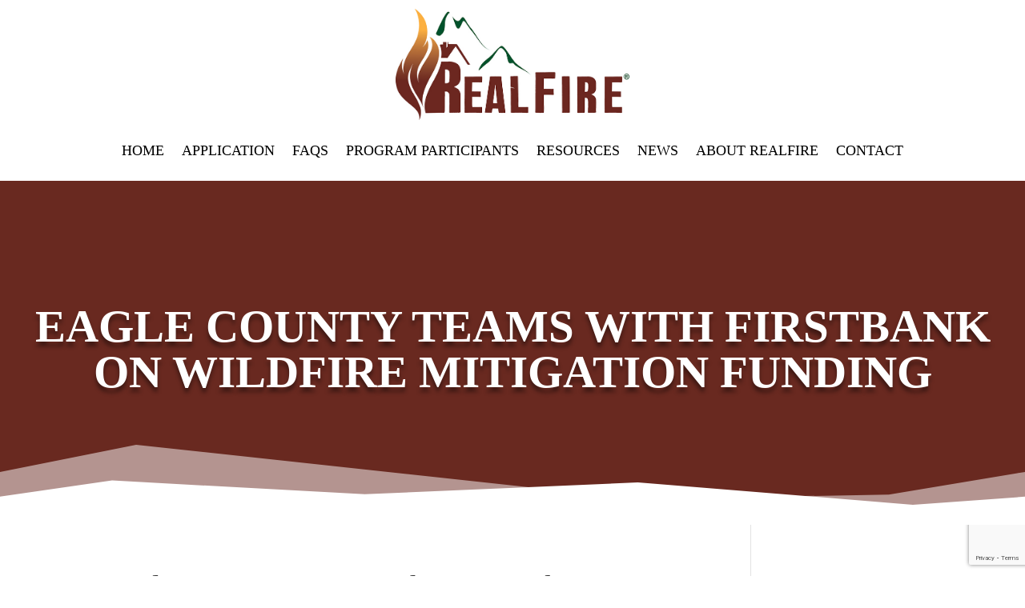

--- FILE ---
content_type: text/html; charset=utf-8
request_url: https://www.google.com/recaptcha/api2/anchor?ar=1&k=6LekWZIUAAAAAO3Gd6nVws1dsjG8UyWwU7H9m5IB&co=aHR0cHM6Ly9yZWFsZmlyZS5uZXQ6NDQz&hl=en&v=PoyoqOPhxBO7pBk68S4YbpHZ&size=invisible&anchor-ms=20000&execute-ms=30000&cb=3tcf6gpk3vwk
body_size: 48643
content:
<!DOCTYPE HTML><html dir="ltr" lang="en"><head><meta http-equiv="Content-Type" content="text/html; charset=UTF-8">
<meta http-equiv="X-UA-Compatible" content="IE=edge">
<title>reCAPTCHA</title>
<style type="text/css">
/* cyrillic-ext */
@font-face {
  font-family: 'Roboto';
  font-style: normal;
  font-weight: 400;
  font-stretch: 100%;
  src: url(//fonts.gstatic.com/s/roboto/v48/KFO7CnqEu92Fr1ME7kSn66aGLdTylUAMa3GUBHMdazTgWw.woff2) format('woff2');
  unicode-range: U+0460-052F, U+1C80-1C8A, U+20B4, U+2DE0-2DFF, U+A640-A69F, U+FE2E-FE2F;
}
/* cyrillic */
@font-face {
  font-family: 'Roboto';
  font-style: normal;
  font-weight: 400;
  font-stretch: 100%;
  src: url(//fonts.gstatic.com/s/roboto/v48/KFO7CnqEu92Fr1ME7kSn66aGLdTylUAMa3iUBHMdazTgWw.woff2) format('woff2');
  unicode-range: U+0301, U+0400-045F, U+0490-0491, U+04B0-04B1, U+2116;
}
/* greek-ext */
@font-face {
  font-family: 'Roboto';
  font-style: normal;
  font-weight: 400;
  font-stretch: 100%;
  src: url(//fonts.gstatic.com/s/roboto/v48/KFO7CnqEu92Fr1ME7kSn66aGLdTylUAMa3CUBHMdazTgWw.woff2) format('woff2');
  unicode-range: U+1F00-1FFF;
}
/* greek */
@font-face {
  font-family: 'Roboto';
  font-style: normal;
  font-weight: 400;
  font-stretch: 100%;
  src: url(//fonts.gstatic.com/s/roboto/v48/KFO7CnqEu92Fr1ME7kSn66aGLdTylUAMa3-UBHMdazTgWw.woff2) format('woff2');
  unicode-range: U+0370-0377, U+037A-037F, U+0384-038A, U+038C, U+038E-03A1, U+03A3-03FF;
}
/* math */
@font-face {
  font-family: 'Roboto';
  font-style: normal;
  font-weight: 400;
  font-stretch: 100%;
  src: url(//fonts.gstatic.com/s/roboto/v48/KFO7CnqEu92Fr1ME7kSn66aGLdTylUAMawCUBHMdazTgWw.woff2) format('woff2');
  unicode-range: U+0302-0303, U+0305, U+0307-0308, U+0310, U+0312, U+0315, U+031A, U+0326-0327, U+032C, U+032F-0330, U+0332-0333, U+0338, U+033A, U+0346, U+034D, U+0391-03A1, U+03A3-03A9, U+03B1-03C9, U+03D1, U+03D5-03D6, U+03F0-03F1, U+03F4-03F5, U+2016-2017, U+2034-2038, U+203C, U+2040, U+2043, U+2047, U+2050, U+2057, U+205F, U+2070-2071, U+2074-208E, U+2090-209C, U+20D0-20DC, U+20E1, U+20E5-20EF, U+2100-2112, U+2114-2115, U+2117-2121, U+2123-214F, U+2190, U+2192, U+2194-21AE, U+21B0-21E5, U+21F1-21F2, U+21F4-2211, U+2213-2214, U+2216-22FF, U+2308-230B, U+2310, U+2319, U+231C-2321, U+2336-237A, U+237C, U+2395, U+239B-23B7, U+23D0, U+23DC-23E1, U+2474-2475, U+25AF, U+25B3, U+25B7, U+25BD, U+25C1, U+25CA, U+25CC, U+25FB, U+266D-266F, U+27C0-27FF, U+2900-2AFF, U+2B0E-2B11, U+2B30-2B4C, U+2BFE, U+3030, U+FF5B, U+FF5D, U+1D400-1D7FF, U+1EE00-1EEFF;
}
/* symbols */
@font-face {
  font-family: 'Roboto';
  font-style: normal;
  font-weight: 400;
  font-stretch: 100%;
  src: url(//fonts.gstatic.com/s/roboto/v48/KFO7CnqEu92Fr1ME7kSn66aGLdTylUAMaxKUBHMdazTgWw.woff2) format('woff2');
  unicode-range: U+0001-000C, U+000E-001F, U+007F-009F, U+20DD-20E0, U+20E2-20E4, U+2150-218F, U+2190, U+2192, U+2194-2199, U+21AF, U+21E6-21F0, U+21F3, U+2218-2219, U+2299, U+22C4-22C6, U+2300-243F, U+2440-244A, U+2460-24FF, U+25A0-27BF, U+2800-28FF, U+2921-2922, U+2981, U+29BF, U+29EB, U+2B00-2BFF, U+4DC0-4DFF, U+FFF9-FFFB, U+10140-1018E, U+10190-1019C, U+101A0, U+101D0-101FD, U+102E0-102FB, U+10E60-10E7E, U+1D2C0-1D2D3, U+1D2E0-1D37F, U+1F000-1F0FF, U+1F100-1F1AD, U+1F1E6-1F1FF, U+1F30D-1F30F, U+1F315, U+1F31C, U+1F31E, U+1F320-1F32C, U+1F336, U+1F378, U+1F37D, U+1F382, U+1F393-1F39F, U+1F3A7-1F3A8, U+1F3AC-1F3AF, U+1F3C2, U+1F3C4-1F3C6, U+1F3CA-1F3CE, U+1F3D4-1F3E0, U+1F3ED, U+1F3F1-1F3F3, U+1F3F5-1F3F7, U+1F408, U+1F415, U+1F41F, U+1F426, U+1F43F, U+1F441-1F442, U+1F444, U+1F446-1F449, U+1F44C-1F44E, U+1F453, U+1F46A, U+1F47D, U+1F4A3, U+1F4B0, U+1F4B3, U+1F4B9, U+1F4BB, U+1F4BF, U+1F4C8-1F4CB, U+1F4D6, U+1F4DA, U+1F4DF, U+1F4E3-1F4E6, U+1F4EA-1F4ED, U+1F4F7, U+1F4F9-1F4FB, U+1F4FD-1F4FE, U+1F503, U+1F507-1F50B, U+1F50D, U+1F512-1F513, U+1F53E-1F54A, U+1F54F-1F5FA, U+1F610, U+1F650-1F67F, U+1F687, U+1F68D, U+1F691, U+1F694, U+1F698, U+1F6AD, U+1F6B2, U+1F6B9-1F6BA, U+1F6BC, U+1F6C6-1F6CF, U+1F6D3-1F6D7, U+1F6E0-1F6EA, U+1F6F0-1F6F3, U+1F6F7-1F6FC, U+1F700-1F7FF, U+1F800-1F80B, U+1F810-1F847, U+1F850-1F859, U+1F860-1F887, U+1F890-1F8AD, U+1F8B0-1F8BB, U+1F8C0-1F8C1, U+1F900-1F90B, U+1F93B, U+1F946, U+1F984, U+1F996, U+1F9E9, U+1FA00-1FA6F, U+1FA70-1FA7C, U+1FA80-1FA89, U+1FA8F-1FAC6, U+1FACE-1FADC, U+1FADF-1FAE9, U+1FAF0-1FAF8, U+1FB00-1FBFF;
}
/* vietnamese */
@font-face {
  font-family: 'Roboto';
  font-style: normal;
  font-weight: 400;
  font-stretch: 100%;
  src: url(//fonts.gstatic.com/s/roboto/v48/KFO7CnqEu92Fr1ME7kSn66aGLdTylUAMa3OUBHMdazTgWw.woff2) format('woff2');
  unicode-range: U+0102-0103, U+0110-0111, U+0128-0129, U+0168-0169, U+01A0-01A1, U+01AF-01B0, U+0300-0301, U+0303-0304, U+0308-0309, U+0323, U+0329, U+1EA0-1EF9, U+20AB;
}
/* latin-ext */
@font-face {
  font-family: 'Roboto';
  font-style: normal;
  font-weight: 400;
  font-stretch: 100%;
  src: url(//fonts.gstatic.com/s/roboto/v48/KFO7CnqEu92Fr1ME7kSn66aGLdTylUAMa3KUBHMdazTgWw.woff2) format('woff2');
  unicode-range: U+0100-02BA, U+02BD-02C5, U+02C7-02CC, U+02CE-02D7, U+02DD-02FF, U+0304, U+0308, U+0329, U+1D00-1DBF, U+1E00-1E9F, U+1EF2-1EFF, U+2020, U+20A0-20AB, U+20AD-20C0, U+2113, U+2C60-2C7F, U+A720-A7FF;
}
/* latin */
@font-face {
  font-family: 'Roboto';
  font-style: normal;
  font-weight: 400;
  font-stretch: 100%;
  src: url(//fonts.gstatic.com/s/roboto/v48/KFO7CnqEu92Fr1ME7kSn66aGLdTylUAMa3yUBHMdazQ.woff2) format('woff2');
  unicode-range: U+0000-00FF, U+0131, U+0152-0153, U+02BB-02BC, U+02C6, U+02DA, U+02DC, U+0304, U+0308, U+0329, U+2000-206F, U+20AC, U+2122, U+2191, U+2193, U+2212, U+2215, U+FEFF, U+FFFD;
}
/* cyrillic-ext */
@font-face {
  font-family: 'Roboto';
  font-style: normal;
  font-weight: 500;
  font-stretch: 100%;
  src: url(//fonts.gstatic.com/s/roboto/v48/KFO7CnqEu92Fr1ME7kSn66aGLdTylUAMa3GUBHMdazTgWw.woff2) format('woff2');
  unicode-range: U+0460-052F, U+1C80-1C8A, U+20B4, U+2DE0-2DFF, U+A640-A69F, U+FE2E-FE2F;
}
/* cyrillic */
@font-face {
  font-family: 'Roboto';
  font-style: normal;
  font-weight: 500;
  font-stretch: 100%;
  src: url(//fonts.gstatic.com/s/roboto/v48/KFO7CnqEu92Fr1ME7kSn66aGLdTylUAMa3iUBHMdazTgWw.woff2) format('woff2');
  unicode-range: U+0301, U+0400-045F, U+0490-0491, U+04B0-04B1, U+2116;
}
/* greek-ext */
@font-face {
  font-family: 'Roboto';
  font-style: normal;
  font-weight: 500;
  font-stretch: 100%;
  src: url(//fonts.gstatic.com/s/roboto/v48/KFO7CnqEu92Fr1ME7kSn66aGLdTylUAMa3CUBHMdazTgWw.woff2) format('woff2');
  unicode-range: U+1F00-1FFF;
}
/* greek */
@font-face {
  font-family: 'Roboto';
  font-style: normal;
  font-weight: 500;
  font-stretch: 100%;
  src: url(//fonts.gstatic.com/s/roboto/v48/KFO7CnqEu92Fr1ME7kSn66aGLdTylUAMa3-UBHMdazTgWw.woff2) format('woff2');
  unicode-range: U+0370-0377, U+037A-037F, U+0384-038A, U+038C, U+038E-03A1, U+03A3-03FF;
}
/* math */
@font-face {
  font-family: 'Roboto';
  font-style: normal;
  font-weight: 500;
  font-stretch: 100%;
  src: url(//fonts.gstatic.com/s/roboto/v48/KFO7CnqEu92Fr1ME7kSn66aGLdTylUAMawCUBHMdazTgWw.woff2) format('woff2');
  unicode-range: U+0302-0303, U+0305, U+0307-0308, U+0310, U+0312, U+0315, U+031A, U+0326-0327, U+032C, U+032F-0330, U+0332-0333, U+0338, U+033A, U+0346, U+034D, U+0391-03A1, U+03A3-03A9, U+03B1-03C9, U+03D1, U+03D5-03D6, U+03F0-03F1, U+03F4-03F5, U+2016-2017, U+2034-2038, U+203C, U+2040, U+2043, U+2047, U+2050, U+2057, U+205F, U+2070-2071, U+2074-208E, U+2090-209C, U+20D0-20DC, U+20E1, U+20E5-20EF, U+2100-2112, U+2114-2115, U+2117-2121, U+2123-214F, U+2190, U+2192, U+2194-21AE, U+21B0-21E5, U+21F1-21F2, U+21F4-2211, U+2213-2214, U+2216-22FF, U+2308-230B, U+2310, U+2319, U+231C-2321, U+2336-237A, U+237C, U+2395, U+239B-23B7, U+23D0, U+23DC-23E1, U+2474-2475, U+25AF, U+25B3, U+25B7, U+25BD, U+25C1, U+25CA, U+25CC, U+25FB, U+266D-266F, U+27C0-27FF, U+2900-2AFF, U+2B0E-2B11, U+2B30-2B4C, U+2BFE, U+3030, U+FF5B, U+FF5D, U+1D400-1D7FF, U+1EE00-1EEFF;
}
/* symbols */
@font-face {
  font-family: 'Roboto';
  font-style: normal;
  font-weight: 500;
  font-stretch: 100%;
  src: url(//fonts.gstatic.com/s/roboto/v48/KFO7CnqEu92Fr1ME7kSn66aGLdTylUAMaxKUBHMdazTgWw.woff2) format('woff2');
  unicode-range: U+0001-000C, U+000E-001F, U+007F-009F, U+20DD-20E0, U+20E2-20E4, U+2150-218F, U+2190, U+2192, U+2194-2199, U+21AF, U+21E6-21F0, U+21F3, U+2218-2219, U+2299, U+22C4-22C6, U+2300-243F, U+2440-244A, U+2460-24FF, U+25A0-27BF, U+2800-28FF, U+2921-2922, U+2981, U+29BF, U+29EB, U+2B00-2BFF, U+4DC0-4DFF, U+FFF9-FFFB, U+10140-1018E, U+10190-1019C, U+101A0, U+101D0-101FD, U+102E0-102FB, U+10E60-10E7E, U+1D2C0-1D2D3, U+1D2E0-1D37F, U+1F000-1F0FF, U+1F100-1F1AD, U+1F1E6-1F1FF, U+1F30D-1F30F, U+1F315, U+1F31C, U+1F31E, U+1F320-1F32C, U+1F336, U+1F378, U+1F37D, U+1F382, U+1F393-1F39F, U+1F3A7-1F3A8, U+1F3AC-1F3AF, U+1F3C2, U+1F3C4-1F3C6, U+1F3CA-1F3CE, U+1F3D4-1F3E0, U+1F3ED, U+1F3F1-1F3F3, U+1F3F5-1F3F7, U+1F408, U+1F415, U+1F41F, U+1F426, U+1F43F, U+1F441-1F442, U+1F444, U+1F446-1F449, U+1F44C-1F44E, U+1F453, U+1F46A, U+1F47D, U+1F4A3, U+1F4B0, U+1F4B3, U+1F4B9, U+1F4BB, U+1F4BF, U+1F4C8-1F4CB, U+1F4D6, U+1F4DA, U+1F4DF, U+1F4E3-1F4E6, U+1F4EA-1F4ED, U+1F4F7, U+1F4F9-1F4FB, U+1F4FD-1F4FE, U+1F503, U+1F507-1F50B, U+1F50D, U+1F512-1F513, U+1F53E-1F54A, U+1F54F-1F5FA, U+1F610, U+1F650-1F67F, U+1F687, U+1F68D, U+1F691, U+1F694, U+1F698, U+1F6AD, U+1F6B2, U+1F6B9-1F6BA, U+1F6BC, U+1F6C6-1F6CF, U+1F6D3-1F6D7, U+1F6E0-1F6EA, U+1F6F0-1F6F3, U+1F6F7-1F6FC, U+1F700-1F7FF, U+1F800-1F80B, U+1F810-1F847, U+1F850-1F859, U+1F860-1F887, U+1F890-1F8AD, U+1F8B0-1F8BB, U+1F8C0-1F8C1, U+1F900-1F90B, U+1F93B, U+1F946, U+1F984, U+1F996, U+1F9E9, U+1FA00-1FA6F, U+1FA70-1FA7C, U+1FA80-1FA89, U+1FA8F-1FAC6, U+1FACE-1FADC, U+1FADF-1FAE9, U+1FAF0-1FAF8, U+1FB00-1FBFF;
}
/* vietnamese */
@font-face {
  font-family: 'Roboto';
  font-style: normal;
  font-weight: 500;
  font-stretch: 100%;
  src: url(//fonts.gstatic.com/s/roboto/v48/KFO7CnqEu92Fr1ME7kSn66aGLdTylUAMa3OUBHMdazTgWw.woff2) format('woff2');
  unicode-range: U+0102-0103, U+0110-0111, U+0128-0129, U+0168-0169, U+01A0-01A1, U+01AF-01B0, U+0300-0301, U+0303-0304, U+0308-0309, U+0323, U+0329, U+1EA0-1EF9, U+20AB;
}
/* latin-ext */
@font-face {
  font-family: 'Roboto';
  font-style: normal;
  font-weight: 500;
  font-stretch: 100%;
  src: url(//fonts.gstatic.com/s/roboto/v48/KFO7CnqEu92Fr1ME7kSn66aGLdTylUAMa3KUBHMdazTgWw.woff2) format('woff2');
  unicode-range: U+0100-02BA, U+02BD-02C5, U+02C7-02CC, U+02CE-02D7, U+02DD-02FF, U+0304, U+0308, U+0329, U+1D00-1DBF, U+1E00-1E9F, U+1EF2-1EFF, U+2020, U+20A0-20AB, U+20AD-20C0, U+2113, U+2C60-2C7F, U+A720-A7FF;
}
/* latin */
@font-face {
  font-family: 'Roboto';
  font-style: normal;
  font-weight: 500;
  font-stretch: 100%;
  src: url(//fonts.gstatic.com/s/roboto/v48/KFO7CnqEu92Fr1ME7kSn66aGLdTylUAMa3yUBHMdazQ.woff2) format('woff2');
  unicode-range: U+0000-00FF, U+0131, U+0152-0153, U+02BB-02BC, U+02C6, U+02DA, U+02DC, U+0304, U+0308, U+0329, U+2000-206F, U+20AC, U+2122, U+2191, U+2193, U+2212, U+2215, U+FEFF, U+FFFD;
}
/* cyrillic-ext */
@font-face {
  font-family: 'Roboto';
  font-style: normal;
  font-weight: 900;
  font-stretch: 100%;
  src: url(//fonts.gstatic.com/s/roboto/v48/KFO7CnqEu92Fr1ME7kSn66aGLdTylUAMa3GUBHMdazTgWw.woff2) format('woff2');
  unicode-range: U+0460-052F, U+1C80-1C8A, U+20B4, U+2DE0-2DFF, U+A640-A69F, U+FE2E-FE2F;
}
/* cyrillic */
@font-face {
  font-family: 'Roboto';
  font-style: normal;
  font-weight: 900;
  font-stretch: 100%;
  src: url(//fonts.gstatic.com/s/roboto/v48/KFO7CnqEu92Fr1ME7kSn66aGLdTylUAMa3iUBHMdazTgWw.woff2) format('woff2');
  unicode-range: U+0301, U+0400-045F, U+0490-0491, U+04B0-04B1, U+2116;
}
/* greek-ext */
@font-face {
  font-family: 'Roboto';
  font-style: normal;
  font-weight: 900;
  font-stretch: 100%;
  src: url(//fonts.gstatic.com/s/roboto/v48/KFO7CnqEu92Fr1ME7kSn66aGLdTylUAMa3CUBHMdazTgWw.woff2) format('woff2');
  unicode-range: U+1F00-1FFF;
}
/* greek */
@font-face {
  font-family: 'Roboto';
  font-style: normal;
  font-weight: 900;
  font-stretch: 100%;
  src: url(//fonts.gstatic.com/s/roboto/v48/KFO7CnqEu92Fr1ME7kSn66aGLdTylUAMa3-UBHMdazTgWw.woff2) format('woff2');
  unicode-range: U+0370-0377, U+037A-037F, U+0384-038A, U+038C, U+038E-03A1, U+03A3-03FF;
}
/* math */
@font-face {
  font-family: 'Roboto';
  font-style: normal;
  font-weight: 900;
  font-stretch: 100%;
  src: url(//fonts.gstatic.com/s/roboto/v48/KFO7CnqEu92Fr1ME7kSn66aGLdTylUAMawCUBHMdazTgWw.woff2) format('woff2');
  unicode-range: U+0302-0303, U+0305, U+0307-0308, U+0310, U+0312, U+0315, U+031A, U+0326-0327, U+032C, U+032F-0330, U+0332-0333, U+0338, U+033A, U+0346, U+034D, U+0391-03A1, U+03A3-03A9, U+03B1-03C9, U+03D1, U+03D5-03D6, U+03F0-03F1, U+03F4-03F5, U+2016-2017, U+2034-2038, U+203C, U+2040, U+2043, U+2047, U+2050, U+2057, U+205F, U+2070-2071, U+2074-208E, U+2090-209C, U+20D0-20DC, U+20E1, U+20E5-20EF, U+2100-2112, U+2114-2115, U+2117-2121, U+2123-214F, U+2190, U+2192, U+2194-21AE, U+21B0-21E5, U+21F1-21F2, U+21F4-2211, U+2213-2214, U+2216-22FF, U+2308-230B, U+2310, U+2319, U+231C-2321, U+2336-237A, U+237C, U+2395, U+239B-23B7, U+23D0, U+23DC-23E1, U+2474-2475, U+25AF, U+25B3, U+25B7, U+25BD, U+25C1, U+25CA, U+25CC, U+25FB, U+266D-266F, U+27C0-27FF, U+2900-2AFF, U+2B0E-2B11, U+2B30-2B4C, U+2BFE, U+3030, U+FF5B, U+FF5D, U+1D400-1D7FF, U+1EE00-1EEFF;
}
/* symbols */
@font-face {
  font-family: 'Roboto';
  font-style: normal;
  font-weight: 900;
  font-stretch: 100%;
  src: url(//fonts.gstatic.com/s/roboto/v48/KFO7CnqEu92Fr1ME7kSn66aGLdTylUAMaxKUBHMdazTgWw.woff2) format('woff2');
  unicode-range: U+0001-000C, U+000E-001F, U+007F-009F, U+20DD-20E0, U+20E2-20E4, U+2150-218F, U+2190, U+2192, U+2194-2199, U+21AF, U+21E6-21F0, U+21F3, U+2218-2219, U+2299, U+22C4-22C6, U+2300-243F, U+2440-244A, U+2460-24FF, U+25A0-27BF, U+2800-28FF, U+2921-2922, U+2981, U+29BF, U+29EB, U+2B00-2BFF, U+4DC0-4DFF, U+FFF9-FFFB, U+10140-1018E, U+10190-1019C, U+101A0, U+101D0-101FD, U+102E0-102FB, U+10E60-10E7E, U+1D2C0-1D2D3, U+1D2E0-1D37F, U+1F000-1F0FF, U+1F100-1F1AD, U+1F1E6-1F1FF, U+1F30D-1F30F, U+1F315, U+1F31C, U+1F31E, U+1F320-1F32C, U+1F336, U+1F378, U+1F37D, U+1F382, U+1F393-1F39F, U+1F3A7-1F3A8, U+1F3AC-1F3AF, U+1F3C2, U+1F3C4-1F3C6, U+1F3CA-1F3CE, U+1F3D4-1F3E0, U+1F3ED, U+1F3F1-1F3F3, U+1F3F5-1F3F7, U+1F408, U+1F415, U+1F41F, U+1F426, U+1F43F, U+1F441-1F442, U+1F444, U+1F446-1F449, U+1F44C-1F44E, U+1F453, U+1F46A, U+1F47D, U+1F4A3, U+1F4B0, U+1F4B3, U+1F4B9, U+1F4BB, U+1F4BF, U+1F4C8-1F4CB, U+1F4D6, U+1F4DA, U+1F4DF, U+1F4E3-1F4E6, U+1F4EA-1F4ED, U+1F4F7, U+1F4F9-1F4FB, U+1F4FD-1F4FE, U+1F503, U+1F507-1F50B, U+1F50D, U+1F512-1F513, U+1F53E-1F54A, U+1F54F-1F5FA, U+1F610, U+1F650-1F67F, U+1F687, U+1F68D, U+1F691, U+1F694, U+1F698, U+1F6AD, U+1F6B2, U+1F6B9-1F6BA, U+1F6BC, U+1F6C6-1F6CF, U+1F6D3-1F6D7, U+1F6E0-1F6EA, U+1F6F0-1F6F3, U+1F6F7-1F6FC, U+1F700-1F7FF, U+1F800-1F80B, U+1F810-1F847, U+1F850-1F859, U+1F860-1F887, U+1F890-1F8AD, U+1F8B0-1F8BB, U+1F8C0-1F8C1, U+1F900-1F90B, U+1F93B, U+1F946, U+1F984, U+1F996, U+1F9E9, U+1FA00-1FA6F, U+1FA70-1FA7C, U+1FA80-1FA89, U+1FA8F-1FAC6, U+1FACE-1FADC, U+1FADF-1FAE9, U+1FAF0-1FAF8, U+1FB00-1FBFF;
}
/* vietnamese */
@font-face {
  font-family: 'Roboto';
  font-style: normal;
  font-weight: 900;
  font-stretch: 100%;
  src: url(//fonts.gstatic.com/s/roboto/v48/KFO7CnqEu92Fr1ME7kSn66aGLdTylUAMa3OUBHMdazTgWw.woff2) format('woff2');
  unicode-range: U+0102-0103, U+0110-0111, U+0128-0129, U+0168-0169, U+01A0-01A1, U+01AF-01B0, U+0300-0301, U+0303-0304, U+0308-0309, U+0323, U+0329, U+1EA0-1EF9, U+20AB;
}
/* latin-ext */
@font-face {
  font-family: 'Roboto';
  font-style: normal;
  font-weight: 900;
  font-stretch: 100%;
  src: url(//fonts.gstatic.com/s/roboto/v48/KFO7CnqEu92Fr1ME7kSn66aGLdTylUAMa3KUBHMdazTgWw.woff2) format('woff2');
  unicode-range: U+0100-02BA, U+02BD-02C5, U+02C7-02CC, U+02CE-02D7, U+02DD-02FF, U+0304, U+0308, U+0329, U+1D00-1DBF, U+1E00-1E9F, U+1EF2-1EFF, U+2020, U+20A0-20AB, U+20AD-20C0, U+2113, U+2C60-2C7F, U+A720-A7FF;
}
/* latin */
@font-face {
  font-family: 'Roboto';
  font-style: normal;
  font-weight: 900;
  font-stretch: 100%;
  src: url(//fonts.gstatic.com/s/roboto/v48/KFO7CnqEu92Fr1ME7kSn66aGLdTylUAMa3yUBHMdazQ.woff2) format('woff2');
  unicode-range: U+0000-00FF, U+0131, U+0152-0153, U+02BB-02BC, U+02C6, U+02DA, U+02DC, U+0304, U+0308, U+0329, U+2000-206F, U+20AC, U+2122, U+2191, U+2193, U+2212, U+2215, U+FEFF, U+FFFD;
}

</style>
<link rel="stylesheet" type="text/css" href="https://www.gstatic.com/recaptcha/releases/PoyoqOPhxBO7pBk68S4YbpHZ/styles__ltr.css">
<script nonce="9VaK9HnbW9YS3u_wJ_s7Zg" type="text/javascript">window['__recaptcha_api'] = 'https://www.google.com/recaptcha/api2/';</script>
<script type="text/javascript" src="https://www.gstatic.com/recaptcha/releases/PoyoqOPhxBO7pBk68S4YbpHZ/recaptcha__en.js" nonce="9VaK9HnbW9YS3u_wJ_s7Zg">
      
    </script></head>
<body><div id="rc-anchor-alert" class="rc-anchor-alert"></div>
<input type="hidden" id="recaptcha-token" value="[base64]">
<script type="text/javascript" nonce="9VaK9HnbW9YS3u_wJ_s7Zg">
      recaptcha.anchor.Main.init("[\x22ainput\x22,[\x22bgdata\x22,\x22\x22,\[base64]/[base64]/bmV3IFpbdF0obVswXSk6Sz09Mj9uZXcgWlt0XShtWzBdLG1bMV0pOks9PTM/bmV3IFpbdF0obVswXSxtWzFdLG1bMl0pOks9PTQ/[base64]/[base64]/[base64]/[base64]/[base64]/[base64]/[base64]/[base64]/[base64]/[base64]/[base64]/[base64]/[base64]/[base64]\\u003d\\u003d\x22,\[base64]\\u003d\\u003d\x22,\x22w5PDnMOLwpHCsnrDnMKfTsOVK8K7wo/[base64]/DhELDmcO+XcKCBn8Ew4vCtcOYB2szY8KXdikWwoYwwroJwqIHSsO0NFDCscKtw5ouVsKvUCdgw6EHwonCvxNAV8OgA0DCr8KdOmvCpcOQHCBpwqFEw5EOY8K5w4bCtsO3LMOoWTcLw4PDncOBw70tDMKUwp4Gw5/DsC5zXMODexfDpMOxfTDDpnfCpWfCi8KpwrfClMKJEDDCrMOlOwcqwoU8Awtfw6EJbk/[base64]/ChsO0b03DqlUlwpNvwrRzwpQ8wrozwp8AX2zDs3zDpsOTCRcWIBDCnMKmwqk4C3fCrcOrSDnCqTnDosKQM8KzGcKqGMOJw6VawrvDs2zCnAzDuD8Lw6rCpcKYUxxiw6NKesODb8OMw6J/[base64]/DqMKFPMOpBVbCmChqwpPCgADDocKqw5MJEMKNw6DCgQEQDETDoQd2DUDDjnV1w5fCtsOxw6xrcyUKDsO3wqrDmcOESMKMwpl/wocTTMONwogISMKcJm0xAEZ+wqfDqsO5wr7CtsORHz5ywoUNasKZVx7ChVXCs8K4woEJTyMnwrdqw4J4IcORBcOVwqcOUEpJZy7ChMOOSsOlQ8KvUsOpw6UWwr4jwr7CuMKZw6scfGDCuMKqw5EqPXfDv8Ouw4bCr8OZw5R6woNPUn7DtAjCtAjCs8O1w7rCriw/UcKUwoLDu0hnDQ3CgCgdwrhQPsKyaml5UFrDhERmw6Viwr/DphLDqwMowpIMLGbCtUrCuMOkwoZuQ0fDoMK3wofCgsOdw7QVV8OmTmzCh8OQOFt4w6YlZS9ac8OoNMKmMEvDrRAYdmPCrkNaw4ASYXzDh8O6HMOOwofDtV7CosOWw7LCl8KdHh0TwpDCksKewpR4wp8tBcOTLsOVR8OSw7VfwrfDixPCicOcKTTChi/[base64]/[base64]/[base64]/Ci8K6w7/CqMOFwodTcXcIIDgjXGUhPMOGw4vCoSDDn0sSwpJJw6jCgMKdw5AWw4HCscKnMyAHw5sBQ8KkcgLCpcOBKMK1RzNsw5LDmxfCrMKmElhoBsOQwrjClCskwoHCp8Omw5MSwrvDpyhhSsKqQMKdQTDDoMO9BhcEwoxFZsONGhjCp3tvwpUFwoYPwqNJQg3CkDfDl3/DsATDt2rDhsOWMCdzVSQ9wrnDu300w6fDgsOgw74Ww5/Dt8OvZhgmw6xtwqJwT8KIKFDDkkHDnMKTT31vJ2zDosK4ViLCnWkzwpgkw6gxOwphFGjDp8KFXCjDrsKiQcOvQ8ODwoRrcsKoT1A6w5/DjyjCjRoqw6dMQ11OwqhIw5nDjwzDnBs8V01tw77CuMKWw7MDw4Q+C8KZw6A6wo7ClcKxw7PDhyrDmcOKw4rCg1cAGjrCtMOWw4N1L8Kow4AYwrDCjCp9wrZbSXNxFcOzwrRMwr3Do8Kew5ZDKMKkD8OuX8KXEnJpw44ow53CvMOKw6/CiWLDv156SGEsw6LCsQUIw4d7MMKHw6pWcMORcz9ifkIFS8K9woLCqHkKOsKxwqdgSsO8KsKywqXDg3MAw7vCkMK7w5Blw7FBSsO6wr/[base64]/fhRjw43DoV3CnU42RMOdN1PDvSvDisKkwo/Dqyoqw4jCh8Krw40yfMKzw7jCnSHDqHjCny16wpTCrkjDo0lXXsK+N8OowqXCvynDqADDr8K5wqYrwotZP8O4w780wqg7IMKWw7tTLMOfCVVBGMKlJMOHSV1Zw7FPw6DCg8OVwrprw6nCpzXDqF0SbwrDlQ7DlcK+w41Ww53Dk3zCjhk/wpfDpMKrwrXDqSkTwpXDhGPCksKnYMKjw7nDn8KrwpfDhU48wqdXwpXCs8OhGsKbwpPCqD8qOyt9VcKUwp5MWnQhwodcYcKTw4TClsOOMwTDuMOqXsKifcKZQ0oow5HChMKxcW/CiMKNIh/Cn8K9YMOJwpUiZ2bCssKkwo3CjMOoWcKxwr8uw5BmGQoRIkZIw6bCo8OselxfOsOJw57CnsOPwrNkwoXDjGhtJMKFw5dgKgLCscKyw6HCmnrDthjDpsKFw7hRRCR2w49Ew4jDksKgw450w43DpxgXwqrChsOeHFFWwqlJw6Jew7IGw7FyIsO/w4w5eWIyRkDCjxJHB0Uiw43Cl1lwVVnDkU/[base64]/[base64]/DhsKPwonCkhA4dsKAR0A8dsOee8OqwprDjcOEw68tw6HCtsOyCE3DgRBCwoPDlC53VMKQwqZwwrfCmSHCu1p7bhsfw77DocOuw5Ruw70Kw5bDmMKQNCDDtcKwwpQewpZ5LMOgfVDDrMO4wrrCscOKwqHDu2QDw7jDhyhgwr8UAg/[base64]/DocK/[base64]/[base64]/CmcK9N8KTw5oUQFEfHybCjMOKw6TDqcKEwprDqhRxHSBQRBDCm8KjRcOwZMK5w7/DlcKGwqRPcsOFNcKZw5PDjMOuwo/CmHsiMcKUSQobOsK6w7oYYsKuScKnw4bClcKcGDl7HHXDu8OjWcKSFxkZBGnDqsKuFnsLA2QLw59nw4wGWsOpwoRBw4XDkiZlc3nCtMK8w5MYwroFeDAZw4zDnMKlK8KkEBXCgsOGw5rCqcKIw7nDisKcwp/CrWTDucKxwpsFwozDjcKmTVTDtCYXWsKSwpHDlcO3w5kZw6ZNC8O1w6Z/[base64]/DsQ3DqSBDGsOnw6vChsOhJGPDvcOYQRHDjcOrQwDCiMO6RRPCvWgpL8KZeMKYwobChMOfw4fDqW3DhMOawptVR8KgwqtnwrnCkFnCjC7DhsKJGAjCoQzCs8O9Nm/DrcO/w7LCvBtEIMKrdQ7DjsKVdsOQesKqw5oewoVQw73CncKjwqDCmcKNw5l/[base64]/Ds8O/bMOuDyDCuENuw4pkw43Dt8KrQx51w6rDrMKKY0TDkcKBw4nCgk7DgMOSw4FSNMKXw5JUczvCqMKIwprDl2DCjifDi8OULlHChsODf1PCv8Klw6Fjw4LChgEHw6PCv1rDlBnDocO8w4TClUQ8w63DhMK0wonDlC/Cp8Oww5/[base64]/fMOXUAx/wqXDpk4sw5s8ZsKYwobCr8K3LMOFw5LDg3HDgjF2w59HwqrClcONwotsOMK4w7bDkMOUw4cMecOwCsOcK1rCtWHCrsKaw7ZMS8OTOMK8w6snMMKjw5DCinsxw6HDiznDvAUfNhdWwpF3d8Kyw6LDkW3DlsKlw5TDgQkAJsOwTcKmJX/DuDfCpTM6GyPDu3tRC8OyFibDj8OEwrRyGEnCj2bDkg3CvcOoOMKkZ8KJwoLDkcOnwr0DI29HwpDCn8ONCcORDhB6w5Qzw4vCjlUnw6XChcKJwqfCucO2w6QLA0c1AsOFRMKrwozCo8KFEDPDg8KPwp4adcKFwp1Fw50Tw6jCjsKMAcK1PWNMesKCdBrCncKyLWY/[base64]/wprDp20FCsKxbmUzw4NjE8KabSTDmsKqfw/Dp3M0wox+HcKKecOawpo8K8KbWHnCmk9LwroFwq9aCj5AdMKWa8KCwrVpfMKibcOBfEcFw7LDljjCicKdwrh2AF0NbRcSw4DDkcOxw4nCnMOIbW3DonNJXcKWw6opWMOcw7PCiywtw57Dr8K2QzgZwpFFcMOyNcOGwqtILGTDj0x6XcOqOgLCu8KvJcKzHUPDuG/CrMKyag0Ww4RGwo3CjzXCrBbCly7CscOKwojCtMKwLsOZw69uEcOuw4A/w69tUcOFVS7CiSIJwoLDvMK8w4zDsiHCoUrCiRttDsOzfMO/[base64]/CpMOeVsORXQLCqAg9eMOBwpkpwq8ow5NHw5N4wp3CrRZYVsKFDMOiwpc7wpnCq8KJBMODNhDDrcOKwo/CvcK5w7xhD8KVw4HCvjAqQMOewpU+DjdMNcO+w4x/[base64]/ClToXwoRzY3HCu8KVw7rCt8OWw5TCu8Oxw7oyw7JGwofCv8K1woLCmcOMwp4ow7vCuhTCh2NXw5bDrcK2w4/DqMOzwqfDtsKDCkvCtMKcZFEmKMKrM8KIUhfDtMK1wqYcwozCncOiw4zDj0wOFcKVFcKbw6/CtMKdMwTCtTBfw63Cp8KzwqTDmMOQwoYiw5Mjwp/DkMOUwrfDosKEAsKycT/[base64]/[base64]/Ds8K9w4gfL1AWNcKmwozCgcO2w5bClcKFwofCnEkdWMOcw6NGw6HDp8KeBWtSw77DkEofOMKGw7DDpMOuHMOTwpY1E8O/BMKHakltwpcdWcO8wofDuVLDv8KTHzI1MxkDwqDDgBZtwo3CrAZWBMOnw7AhasKWw6HDpn/[base64]/Dq2HClcO0PDIGFmXCjMO9w57CscO7bcOXfMOaw77CthjDvMKgKhHCv8O4DsOqw6DDvsO9XQjDgTXCoErCvcOwAsOsUsO2AsOJwooaCMOPwovCg8OufQ/CozNlwoPDilQ9wq5mw5fDhcKww7AuI8OGwpHDmFDDmmTDgsKqBhRhX8OVwo3DtcKEOU1VwojCo8OKwpt6E8O8w6nDoXRQw63Dvy8WwrHCkxIZwrNLM8KCwrZgw6VjTMO9T2HCpSdhZMKcwqXClMOPw7bCscK1w6t5bAjCgsORwq7ChjVRSsOlw6hjVcO+w5ZUa8KHw5/[base64]/Ck8K2w79/wqDChsOmRMOmwrPCh8OCYkPDgsKDwoU8w6k1w4pDYX4JwowzHnIOCMKYZX/DgFUnG1QMw4zDncOnT8O/fMO0w6Yfw5RIw5TCt8KcwpXCj8KWNSTDrVTDlQFOfirClMOMwpkcZBh6w5LCuFlzw63Co8K0N8OSwo42wp1wwq9ewo5OwoTDklDCpFDDjw3DuR/[base64]/EH4/wr3ChsK5wqZAw71Sw7XDjMKJw7Unw4MXwqvDjBXCsmfCq8KuwpLDjm/CvV/DmMORwr0swppGwpxBAMOLwpXDqCQEQ8Oww50fdMK/[base64]/CpMK/[base64]/Dv8KjOm7CiwTDojLCgCBIDcK1DHPDvzZEw4dpw41fw5DDtGo/wqlywozCncKiw6lFwoXDq8KVNhVfIsKkXcKdGsKowrnCok/CtQrDgD1DwqvCohHDkBZIEcKSw5jChsO4w7vCgcOdwpjCs8O5esOcwrDDm1XCsSzDqMOREcKlFcKgfCtdw7jDj0rDpMO/PsOYQcKTFRAtX8OwRMOyehLDsR9oWcKQw5/Cr8Ouw5nCnUsZw7pww6t8w7h7wqXDliPDngIcw4zDoQXCj8Ktfywiw49+w4UAwqcmQ8KywpQZQcKswrTCusKtB8K8SQYAw7bCusKbCiReOivCuMKZw5rCrBzDqyXDrsKFMg/[base64]/Ck8OZw67DjcOxMh3CnigaZsKxLw/CkcOKPsOrfCDCo8OwZ8KFWsKmw6LCvzVHw5ZowqjDrsOAw497QDjChcOSw48rFDZ0w7JDKMODYifDisOhdXxvwpnCoEtNAsODeDXCjcOcw5HCiy/Crk3CtMOxw7nCiHIlc8KANDnCmEfDtMKKw7crwq/[base64]/fMK5VcKywpBOw4BsFMOgw6IPwr96w6kYRsKzw4rCvsOHeVs1w74Sw7/Dn8O/[base64]/DssODw5PDkFBUYyFPbjJpXBLDgcOywofDr8OYcnFSIELDlsK4HWpMw4VcRX5Nw6EmSjpZL8KEw7nCmgwzRsOUQ8OzRsKSw7xxw6zDpTNaw4vDu8O4e8OVOsK7PsOEwpEMXw7CrGnCmcKbZsO+Ez7DsWEBKyVHwrQvw4/Dl8Khw7xcW8OTwpYnw5zCgTtMworDtCHDgMOTACNOwp5/CEZiw5rCtk/DvcKqJsKXXA0oJMORwqLCrjnCg8KFecKywqTCoQ/DnVc9csO2I3bCgcO0woQQw7PDk2HDkHJ5w7h/LwfDi8KfXcO+w5fDmw5aaQNDb8KaUMK1KiLCk8OAF8KawpccBsKNw41XbMKww5sXRUnDusOYwo/CpsOiwr4CQBlswq3Dl1Y4fWTCvS0Iwr5Zwp7DoF5UwqwsHwgLw7U8w4nDvsKyw5/[base64]/C8Ohc8ORLyfCmCHDtBlFw5nClitgI1/Cu8OkAcKww7tfwrJDK8K+wqvCqsKjSQ3DunR/w4PCrj/Ch2hzwrJKw5fDiAwsZxpnwoXDmksRwpvDmcKhwoEHwo0fw5LCs8OpbDYVVBLDiV9rWsOFBMOEd1jCuMKmQFhawozDnsONw5HCv33Dv8KHSAMwwqVTw4DCqRXCrMKnwoLCjcK9wrnCvcKDwoFuL8K6DWVHwr8/T2ZNw7Q5wrzChMO8w7JxL8KFasO7IMOEDg3CqWPDlFkBw7PCscKpTlcnQErDnSx6A3rClMKKb23DrQDDsXvDpW8lwp09anXCssK0d8KHw6fCp8Kbw6LCjU18D8KoXmHDsMK7w6nCijDCihvCjsO7ZcOCeMKIw7lbwoPCuRJ/OGVVw6RDwrxDIHRUIQVgw4gXwrxZw63DrQVULyHDmsKww48Lwosswr3Ck8Otwp/DrsOJFMKNVAwpw4lwwpg0w5kqw7oawqPDuRXCu0vCt8Onw7VrHBNhwoDDssK/LcOtW35kwoI+BF4QCcO7PB87asKJBcOiw7HCisKSGD/DlsKHYR0fYjxUwq/DnjrDrgfDpUQ/NMK3QCfDjktFGcO7DcOQJ8K3w4PDoMKYcWZew4rDk8O5w5MSAzMXfDLCkgZXwqXCscKkXGfCqHRPCDHDuFHDg8KwCQNgaknDll1Xw7EHwofCjMOQwpfDpWPDuMKYC8OKw7HCmwYCwoDCqHXDhAQHTRPDkRZqwosyAcO2w4UMw6R6wroBw7Aiw6xqOsK4w646w5/DpCcXFDPCmcK6eMO+BcOvw6YCNsOpWHLChARtwrvCijHDgB4/[base64]/CunlLw5owPcOKw5/[base64]/esOIej7CkgHCnlvDuMKvTsK+w6ZXQD4YwpkoWFELR8O9TXVxwpPDt3FOwrJxUcKOMC5xUcODw73Dl8OTwpLDmsOwTcO8wosaYcKiw5XDpcODwrHDjhoiWAHDi0ghwobCtlrDqjMaw4kFGMOawpXDkcOtw4jCjcOwK3LDgxE5w6jDmcO6NsO3w5U0w6jDuW/DqA3DoXnConFLSsOSYgnDpQ5rw4jDrn8gwqxEw6Y0GWnDtcOaLsKlccKvVsO3YsKpSsOyZjcWBMKCVMOybU1Lw5DCqlTCkDPCpDrCj2jDsV1+w54AeMOXQzsDw4LDkGwkV0/ClntvwqDDkFfDpMKNw4zCnV81w6vCqSU/wqPCucKzwprDsMKSaVvCsMKyaycrwqh3wrd9worClnHCqgTCml1oScO4w7QnKMOVwosfUkDDpcO9MgN+cMKiw47DgFjCjnQ0GlQow6jDssOoPMOIw4ZMwqVgwrQ9w6FKUMKqw4/DpcOXIXzDn8OLwoDDh8OUOl/[base64]/w6XCuGNfw7pecChVw5lpQlEoO1XDisONBzjCt2/Cq3fDlsOtKmLCt8KFGBTCtHDCrX91ZsOjw77CqGLDlWs8W27DiWXDk8Ksw6wkCGI+asORcsKiwqPCncOpDSLDikPDmcOGc8O8wrrDl8OdUC7Diy7DmSwvw77CkcOcMsOIUQx8Y0DCt8KPAMO8FsOEFnfDt8OKdMK3WT3Dqw/DscOjEsKcwoZswqvCt8ORw6vDsDxPJnnDn0IbwpbCjMKCQcK6w5PDrTDDv8KmwpXDisKBBUPCjcKMDGYlw5sZPH7CscOrw7zDqcOJHQV4w64Hw53DnEN+w4k2eGrCtSFrw6/Dm03DgDXDrcK0BBHDhcORw6LDusKOw7YOYywIw7MrTcOqYcO0FEfDqsK1w7HDtcOsZcO5w6YUE8O+w57CvMKKwqtGM8KmZ8KETR3CrcOkwr8Awq0Aw5jDhW/DicOyw7XChlXDpMKlwqzCp8KHEsO/Z2xgw4nCnzggeMKswoHDqcKewrfCpMKhfcOyw6/CnMKSVMOVw7LDpcOkwo7DlzRKAw0uwpjCtEbCoSdzw6w1JD14wqkFccOGwrEuwq/[base64]/CisOuw4PDu2lwNsKPeF/[base64]/DhMKtw4bCsRrCsxjCqjDDoULDqsOCwrzCi8K4woxFfgsYHxEzbivCrT7Dj8OMw7zDq8KCScKHw6NMFGbCi08zFDzDu1AVe8OGPMKHGR7CqmrDnQzCkVvDlTnCn8KMAWhuwq7Dt8O1IjzCssK3XcKOwrFnwpbCiMOKwqnCi8KNw5zDq8O7S8KfDWLDmMKhYU4Dw4/[base64]/Dpx3Ci8Kuw7nDvnnDg8K2ahjDsMKVwpTDsmTDnQ7CqQUjw7AkSsOeasKwwpjChx/DkMO6w4RRB8KcwoTCqsKfZzpswqHDk3DCtMKbwq13wrM6EsKVM8O+A8O8eTkxw5ZgBsK2wo/CgWLCujV3woHCgMKTMMOTw4wkXsOtVTwLwplKwrw8JsKjLMK0OsOganFwwrHCmcOvIGweZl92AWd6RUPDlzksMMOffcOywqnDrsKpaRFuUMONPDs8V8Kmw7/[base64]/CjxjCksORVCpLw6V/w68uwrLDlMOVVj9vwoM3woRQVcKcXcOXRsOpWWhWUMKrNRTDm8OKbsKHcwRZworDrcOrw4/DucKGQX0gw7RPPSHDtRnCqsKOKsKcwpbDtw3Ch8OXw5tww54twoJDw6dTw6LCtVdgw5NJNBx2wqnCtMKTwqLCkcO8wpbDv8KawoM7bT1/EsKDw4lKdg1yQWd5OHTDrsKAwrNEMsKVw4kQecK6XBfCigbDg8O2w6fDg0Zcwr7ChA5aAsKYw5fDikYCGsODcmjDu8KQw7/Dh8KjKsOLWcOcwpjDhiTDu3hkGD/Ct8K1FcKNwrvCumbCl8Klw55qw4PCmWvCpGXClMO/a8Obw6E6VMOxw4vDqsO5w4NZwrTDiVbCtzhDYREUD1MzYcONdkfCqwbDjMOKwrrDp8ONw7xpw4DCsRF2wopDwrjDpMKwXBt9OMKYZ8OCYMO9wr/Di8Oqw6TCkTnDplR/FsOQLMK8ScKwNsOow5zDsUNPwq3CnTs6wpYuw71Zw5fCm8KAw6PDowrChlnDgcOKHT/Cjg/CtsOSaVAhw7Jow7HDi8OUwoB2EznCj8OoGVFlMW8iI8OfwoxRwoxOBRx9w7d+wq/[base64]/CnCrCnsOaczpfw4TCqirChcKmScOcQsKVw7PDlsKAM8K6w4LChcO/RcOMw7zCrcK2wrrCvcKxcypHw7zDqC/Dl8KdwpN8RcKiwpRWVMK0L8OlB3zDsMOrQ8OrdMObw40yZcKowrHDp0ZAw44/[base64]/DkSnCty7Ct8OMwpQLw4pzwoNgworCisKrwqXCkR8Awq14bF3CnsKIwr1rQl4qeWc4SW/DpsOWSC4FHiVAesOGK8OSDMOpVh/CqsOGPj3DjsKDA8K+w47DpjpdC3k+wqQpY8Oxw7bDlTt8VMO5bgDDpMKXwqtfw5dmIcOZL0/DnADDmXpyw6glw5DDgMKZw4XChlkYI1pDXcOPH8OSe8Orw7zDkApPwqPCpMO+eS0eeMOwXcO1wpPDv8O6EUPDq8KZwoQIw6IrSQDDgsKUby/CgXFow6LCt8Ksf8KNwpbCnUs8woPCksK9AMOaccO2wo4VOzrCsBI3cEVmwoPCrwBBP8KAw6DCrxTDqMOfwoYaEC/CtkzDgcOXwpZ0EHRWwosYbVXCoVXCmsKnTjkwwovDvRgPRHMgcWwSRTbDqx9vw7Vqw7FfCcK7w5FqUMOUR8KvwqRIw48lVwx/w77Dlntjw7psAsOZwoVmwqjDh1zCn28fPcOaw4RPwqBhW8KgwpnDuQPDoSzDl8Kmw4/[base64]/Di8O+w7rDmC7Cj8KLXhDDjSHDhwkzQ8KIw78owrI3w60Rw4FLw6sTPEc3BnpsKMKUwqbDi8OuZlTCtTnCq8Orw592wpzDmMKGAyTCkm58fMOBMsOmBgPDsz0rIcOsKB/CvEnDoXEqwoFqdlnDoSt+w483XxfDi2rDs8OMTxTDo0nDp2/DgcKcClISCTA6wqwVwrc/wrRbSSZdw6vCgsKcw6bDvhw7wqUywrnDnsOow6QGw7bDucOoR1Evwp9zajxRwo/Dmik5KcOzw7fChXhxMxPChVYyw6zDjEI4w6/[base64]/[base64]/YC7ClB7DjcOjMcO/[base64]/[base64]/Ds0/Dl2nChlQ2wpAHasOlw6zCtcKmw4c6wqbCoMOgahQsw6VyasO+f2cEwrEnw7/CpGNfcwrCjjvCncKdw4pZccOuwr4Pw78ew6TDgcKAaFsEwq3Ckk4yd8K2E8KkLcO+wrnCrgkCQsKowojCisOcJE1Uw7jDv8OwwotmbMKWw4fCuGFHdCDCuUvDtsObwpRuw4PClsKlw7TDliLDtBjDplXDlsKawq8Uw50xXMKVwogZUictLcK2BGswPMK2wqtgw4/CjjXDlF3Cg3vDqsK7wrPDuDnDlMKuw7nCj23DkcOAwoPCgzsywpIzw6cpwpQPYChWHMOXw6NwwrLDkcK4w6zDo8KMY2nDkMKff0xqU8OtKsOBWMOlwoRDPsK7w4g1MQHCpMONwqTCoTJawo7DjHPDnA7CnmsRAEw2wqrCknzCqsK/d8OZwr8SCMKGE8Odwp7CkFZQQ0UrCMKTwq0EwoFPwpt5w6HDlDDClcOtw54sw7/CuGQSw5Y8UsOuOgPCjMKJw5vDoSPDuMK+wrzCvTgmwrAjwpFOwp8uw7UvFsOyOkHDlmLCrMOnIF/Ck8Ouw7rCvMKoSDxaw5/DijppdDDDs2HDh34dwqtRwo7DmcKhDxR6wr4IPcKONCXDvH1gdsKnwqTDlinCs8OnwpgFXizDtlx5AFDCsEc2w5/[base64]/[base64]/[base64]/CvhLCncKzwrjCmXgXw7LCnsOCwrUCwqpdP8OSw4gdJ8OhUH0fwojCgcKXw6hXwo9NwrLDjsKaXcOHPsO0B8KBAcOAwoQcJ1PDrnTCvsK/wo8DTMK5ecOMHAbDn8KYwqgqwqHChxLDnn3CrMKZwogKwrQLTMOOwrvDkMOcGMKKbMO1w7DCjW8aw6F2Ux9Mwok9wpsSwpc9TQYyw6fChjBNd8OXwo9twrvCjFnCix00fVPDn23CrMO5woZpwpXClB7DusOtwoTCksKOdn9+w7PCmsKkTMKaw5/Dv0HDmFHDkMKMwojCr8KPHT/DtmLCmlfDjMKHHcOeZVtHdWtJwonCpgFSw67Dq8OyQsOuw5/Dlxdhw6hRXsK4wq0IYjJVMRHCpnTCu0xtWcK/[base64]/CqH3CmEDCvizCpTgOw5B6w4XDsGPCpyYcc8O4ZHgBw57CpMKoKWLDhW/DvcO8w75ewpVVw5pZWwzCoWfDksKpw7QjwoEoTS0Gw7cSI8OqEMOcScOTwoRyw7HDkjdvw77Dq8KNGjbCucKKw79rwobCvsKwBcKOcEbCvCvDsjHCvnnClQbDsTRmwoxQwqXDlcOqw6lkwok/O8OaJz5Aw7HCgcK0w6DDokJ1w4MTw6jDtMOlw6cqUwHCl8KlV8OHw785w6jCkcKHTsKwKFZow6IdB3Q8w5jDnWzDugbDkMK0w6k1LiPDqcKEIcO9wr11IW/DuMK+YcK8w57CucOVV8KJHh8xT8OZMhMMwqvCgcKGEMOnw7w/JcKxQmglTlZdwqFGe8Klw4XCjWTCqBDDqBYiwo7CuMOlw4TCucOxBsKoRiAEwpBlw5I1UcKIw5EhDHZtw69/WlQBEsOJw5HDtcOFLMONwq3Dhg3DhRTCmATCih1sasKHwpsZwoEQw7YmwpVCwrvCky/DiUBbLhtTYmjDg8ORb8OHYFHCicKtw7NgDQ8nLsOfwrgAKVwAwrsyFcKswp5IIiLDpXHClcOPwplEacKHb8O/wpjClcOfwqg5F8OcZsK0TsKww4E2ZMOOBQ0oN8K2EhjClMOEwrRFTsO+FhzCgMOSw5nDscOQwotIWhVhGhsFw4XCn1s/w5IxPmTDmgfDm8KTFMO8w6fDuQppSWvCpUXDp2vDs8OHPcKRw6bDmhXDqifCocORMUUcS8KGA8KpSyYxITgMwqDCpEMTw4zCqMK3w64OwqfCoMOWw4Q9IQgFF8ORwq7DtilDCMOMQjw/EQ0Zw40VLcKNwqvDl0ZAZE1pU8K9wrsOwp9BwpbCgsOxwqNcYMKKNcOUJizDo8OMwoZzesKPKwdkRsOkKSrCtScQw6ZYY8OxGcOZwqFafDEuWsKTWVTDsxt2fyTCiEfCkWBoRMOJw7vCscKbXHlvwpUTwqdOw4l7Sx5TwosYwo/CmATDq8KyIWA2C8OQHBIrwoQxbCIpCh5CSQE9ScKca8OgN8O2DADDpQzDokwYwrI0fG4hwqnCqcOWw6PDq8KSJ0XDvAcfwrk9w61wX8KmXELDlHIvdcKnFsKEwqnDusKOVip/PMKZa1p6w7DDrUALCHdyRk5JPn87ccO7WsKxwrQUEcONC8OnMMO9AsOkP8OGI8KscMOawrMCwp8zFcOvw4B+ewcaPgF8E8OHOGx/[base64]/Ci8O3U8OcwoRBcWxlQ8OiwrhYw4XDtxluwojCvcK0GsKUwqwJw5gQI8KTCy/CvcKBC8OCED9pwo7Cj8Ozd8K5w6t7wqF0cx4Fw5bDoA8iA8KBOMKBMHMdwp8WwrnCjMK7KcKqw5laB8K2GMKGcGVcwonClcODHcKXNMOXccOBbsKPUMKPODEYI8KRw7oww5HCvsOFw7lNGzXCkMO4w73CtT9wHj4YwqjCvzkMw6/[base64]/DnMOKw5jDrcO6w6jCoDDCtB7DrzrDl0vCiwnCgcOzwqvDoW/CmHlOYMKbwrfCmhbChm/[base64]/CgMKbwprCq8Ogw5lnwrrCox1iwozDnATCt8KkCxPDm0PDksONMsOHFn4Fw4dXw7pZOjDClgRMw5sUwrwrFUYDc8OtBcKSRMKGIsOyw6Flw53CvsOkDmXCsCBAwpMQCsKiw73DrF1kdzXDsh/Do0lvw7DCqDkuMsOPFBjDn3bCogIJUWjDuMKWw4RdW8OoL8KGwo5nwqQOwog8OGJwwrrDqcKkwqfCijdowp3DsnwpNxxcKsOUwpDCm2LCri0Bwo3Dqh46TFo+WMO0FmjCl8KFwp7Dm8KObF/DpGBxFcKWw502WXXCkMKRwoBXBRExZMKow7DDnzHDsMOJwrkEJhjCmERxwrNXwr5YNcOoNU7DqX7DrsO9wrYVwp1PGUvCqsOyWXbCosOgw7rCnsO9bAlbHsOTw7/Do0g1W0MUwp4SME3Dh0DCgyF+asOlw7kaw6LCgHHDt3TCmibDjU7CtnTDr8Kbe8OJOjsfw5dbPR1Pw7cGw60lHsKJOy8valonHTIqwrPCtUjCjx3CucO+w4InwoMMwq7DgMODw6kiSsOpwoXDp8KXJQbCszXDksKlwr8awpYiw6JrMG7Co15/w4QcLBHClMOBQcORBzzDqVAIHMKJwrwVdTwxN8O1wpXCgB8Hw5XDmsKaw5HCn8OvN14FRsK8wqPDocKCBT3DlsK/[base64]/CpFTDjQ7DtDQdJ8OoGMO7WRzDn8KffVMEw4bDpx7Cu08zwqjDrcK/[base64]/ChcO6MVXCkG18ZMKsfhbCrMO8w7IuLB44f1kdFsOJw6fCv8OeMHfDjmU0T3UlcHrCqABqAS4RZ1YSTcOSaR3CrcOlN8KrwpvDqsKlVEkLZx7CssO/VcKlw5HDqG/DsGnCoMOIwofCpyMLGsKFw6HDkS3CkmHDucKAwoDCncKZSg1+FkjDnmNJbjVSMMOdwpzCtWxFSElnUAzCosKTV8OqY8OcKcKfL8O2w6t5NQrDq8O/A1TDj8KGw4cILcO0w4dwwrfCvVlfwpXDgEBuLsOYfsOMIsOZR1fDr3zDuitEwrTDphfCm3ItGn3DoMKQM8KGeSvDpyNUJsKawrdOFwHCvwJmw5JQw4rCgMO0w5dXZGHChzHCgj8Fw6nDlSo6wp3Dpk1Owo/ClBp8w67CungDw7dYwoQ3wo0ywo5Swrc5csKhwq7DvxDCp8OHPcKIe8KbwqLCkEshWTdwdMKdw5XCpcOdA8KSwop5wp8eDglowofDmXA1w7vDlyhAw7vCh295w4USw5rCmQkvwrkZw67DucKtbXfCkiB3YMOfa8KtwpvCrcOiTwckEMOEw6bCmnjDlcKFw4/DrcOrZcKXLDIHZT0Aw53DuF54wpzDrcKIwoM5wrgtwoDDsSXDhcOxBcO2wq1ZKA8WIsKvwrYVw4nDt8O1w5N2JMKPN8OHG1TDiMKAw53DpinCgMKDTsOmcsOCF1xHZQQOwpFXwoBPw6nDohXCiiEvTsOcdy7Do10id8OGw6HCo2huwpHCiSF/ZxHCgRHDtjxNw4pBGMOccxAvw49AJCFxwq3CqkPChsOnwphRc8O5DsOpScKcwr09B8K0w4nDgcOnc8Kqw77CncK1P1HDncOCw5IuBm7CnjHDvEUhTcO6QHtgw5XDvEzCtcO9GUHCjVVlw61pwq/[base64]/CgyLDiQRQX0nCu23CqR1OOykTw63Ct8O/eFDCmlhTCk9cMcK5w7DDj3puwoAywq53woI8wrjCnsOULHbDjsOCw4g4w4bCskYWw40MR04OZXDCiFLDonIww60LSMOVG1EKw5TCscOMwr3DnyEDDMOWw7BMV3wpwrrCmcKNwoPDisKRwp3CpsKiw4bCv8K/DWYrwqzDij5RJlbDgMOSB8K+woXDrcO9wrgVw5bCh8Ovwo7CmcKWWlTCmQJZw6rChGTChlLDnsO/w58VVMKOTsODE1bCnxIew4HCjsO7wqF8w6DDi8OOwp/Dq3wXKsONw6DChsK2w5FCAcOoQFbCucOuMgfCiMKjWcKDdEVVS3tfw7A/b2VGEcOSYMK2w53Ck8Ksw50HacK6VsKyPTRIJsKiw7nDq33DswbCtGvCjC1rBMKkIcOUw5R/w7B6wqsvNA/CocKMT1jDq8KOfMKBw6lvw64+NMKkw4TDrcOLwpTDnFLDicOTw4LDosKtXDnDq24NU8Ocwp/[base64]/V2N8AARxw4lhTi/[base64]/DrioOw6wMM0zCmynDshZNw6HDm8ODUVl6w6AfdWLCo8K3wpnDhETDumTDkQ3CrMK2woRlw4BPw5jDtVvDusKHQsKGwoIJYisWwr1PwrBJdHlUesKJw4tdwqTDlBY3wpjDuGPClU/CgkplwpLChMKXw7fCtSg/wrB5wrZJLMOGwoXCr8KMwpjCs8KMV0ZCwp/CncK1Nx3DncOvw6kjw5nDp8KGw6Fpc0XDtMKIP0vCiMKBwrZmWUpIwrliIcO5w7jCvcOOAkcuwppSYMK9wrcuDxh+wqM6ZnDDs8KrRwHDhWEEN8OVwpLCgsKsw5/[base64]/CocOuwqHCnsKiBSvDmMO7wpUqw6J7w6dcG8OVbW9/GcOBbsKLGsOSKzLCknoxw5fCgGBSwpJDwrZZw5vChHJ7NcKmwqPDoUoQw4PCgk7CvcKAFFXDu8OmLlpdfF8TJMK3wrjCr1/[base64]/Dt0QTDcOnRcK3KQ3DrsKQFQHCocKrwrA+wo8KYBTCqsOSw7B9TcO9w706bcKWFsOoFMOgfnV+w55Gw4N6w5fClDnDkTbDocOxwp3CssOiMsKZwrTDpR/Dj8KeAsOpCXcIGQBBJsKDwqHChR0bw5nCtlXCsi/CpR5twp/Dg8KBw6VACHEFw6zCjUfCg8KNfR8pw7cAPMKUwqYWw7F3w4TCkBLDvkgMwoZgw6YPwpbDssOQwpLClMKLw7Z2C8KWw77CqH3DocOhVgDCvX7CjMK+LybDg8O6VHXCj8KuwqNzAHk6w6vDhDMzfcKxCsO+wp/Co2DCpMKaBcKxwpfCmhAkHwHDiFjDg8KVwpIBwpXCsMOSw6HDlDbDn8Ofw5LCmUt0w7/CslHCkMKCDxhOIjbDkMKPWiPDr8OQwpw+w6zDjRgowokvwr3CnjzDocOzw5zCj8ObO8OABMOyGsO9AcKGw4NcScOow7fCgW56dMO3MsKDQ8O0NsOVMxbCpcK/wpwBXhvChCfDlcOTwpPCkjkKwqULwobDhgPChnhWwqLDmMKRw6jCgFB4w6hxH8K5P8O+wqlbUsKaA0sHw7DCuAHDkcKmwqg7N8O5LCQgwqsVwroVWy/DsDcFw7c4w5UUw67CoXTCoCtGw5PDqQAOE2jCr1RSwrbCqGnDvGHDgsKbQmQpw4zCngzDrk/DucKMw5nDncKbw5JPwqpBFx7DjHx/w5LDucK0BsKkwrDCnMOjwp8zAMOaNMKgwq8Aw6t7U0k5dD/DqMOqw6/CrT/ChWzDk0rDsHZ/VmUsNDHCkcKDNkQYw7DDvcKWwqRKeMK1wpZ5FQjCvhxxw7XCksOfwqPDuwgdPkzDkW9rwpQ7NcOawqzCqCrDisKMwrUFwrwUw5xow44zwqbDv8O/w5nCiMOpBcKbw6R5w6LCqSYiUcOzA8Kvw7nDpsKJw5jDhMKXRMKnw77CmX0Y\x22],null,[\x22conf\x22,null,\x226LekWZIUAAAAAO3Gd6nVws1dsjG8UyWwU7H9m5IB\x22,0,null,null,null,1,[21,125,63,73,95,87,41,43,42,83,102,105,109,121],[1017145,159],0,null,null,null,null,0,null,0,null,700,1,null,0,\[base64]/76lBhnEnQkZnOKMAhk\\u003d\x22,0,0,null,null,1,null,0,0,null,null,null,0],\x22https://realfire.net:443\x22,null,[3,1,1],null,null,null,1,3600,[\x22https://www.google.com/intl/en/policies/privacy/\x22,\x22https://www.google.com/intl/en/policies/terms/\x22],\x22zswCzfjn3r4KUlyZSVHX28LwUT5aKcSLViK8SERVV7s\\u003d\x22,1,0,null,1,1768672796207,0,0,[235,168,100,39,168],null,[215,238],\x22RC-FpW_17s8iK94kg\x22,null,null,null,null,null,\x220dAFcWeA6XP3rKjbysmSx7SmYXrBhmRA1PSeG8k_mkIraGuEWSgWrECPPlR35QMermToh_iXERKMaW6w4eqWRDkbIrQdOi3xcXOQ\x22,1768755596292]");
    </script></body></html>

--- FILE ---
content_type: text/plain
request_url: https://www.google-analytics.com/j/collect?v=1&_v=j102&a=2138702207&t=pageview&_s=1&dl=https%3A%2F%2Frealfire.net%2Feagle-county-teams-with-firstbank-on-wildfire-mitigation-funding%2F&ul=en-us%40posix&dt=Eagle%20County%20teams%20with%20FirstBank%20on%20wildfire%20mitigation%20funding%20%7C%20REALFire&sr=1280x720&vp=1280x720&_u=IEBAAEABAAAAACAAI~&jid=825481201&gjid=1021005797&cid=2120215706.1768669195&tid=UA-102587374-1&_gid=1054201194.1768669195&_r=1&_slc=1&z=158158584
body_size: -450
content:
2,cG-GYM54D8J7C